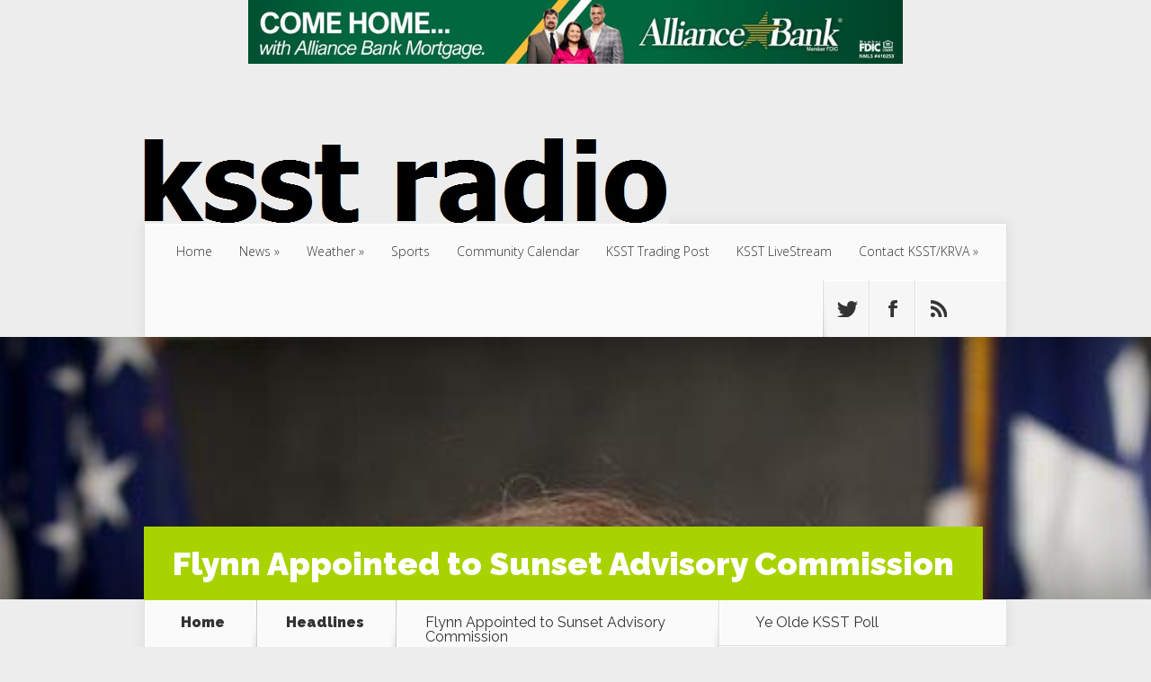

--- FILE ---
content_type: text/html; charset=utf-8
request_url: https://www.google.com/recaptcha/api2/anchor?ar=1&k=6LdajoYUAAAAAAoFKAW_kMovscm3klYrN63k_Nn7&co=aHR0cHM6Ly93d3cua3NzdHJhZGlvLmNvbTo0NDM.&hl=en&v=PoyoqOPhxBO7pBk68S4YbpHZ&size=invisible&anchor-ms=20000&execute-ms=30000&cb=d7nyxzpytnxe
body_size: 48699
content:
<!DOCTYPE HTML><html dir="ltr" lang="en"><head><meta http-equiv="Content-Type" content="text/html; charset=UTF-8">
<meta http-equiv="X-UA-Compatible" content="IE=edge">
<title>reCAPTCHA</title>
<style type="text/css">
/* cyrillic-ext */
@font-face {
  font-family: 'Roboto';
  font-style: normal;
  font-weight: 400;
  font-stretch: 100%;
  src: url(//fonts.gstatic.com/s/roboto/v48/KFO7CnqEu92Fr1ME7kSn66aGLdTylUAMa3GUBHMdazTgWw.woff2) format('woff2');
  unicode-range: U+0460-052F, U+1C80-1C8A, U+20B4, U+2DE0-2DFF, U+A640-A69F, U+FE2E-FE2F;
}
/* cyrillic */
@font-face {
  font-family: 'Roboto';
  font-style: normal;
  font-weight: 400;
  font-stretch: 100%;
  src: url(//fonts.gstatic.com/s/roboto/v48/KFO7CnqEu92Fr1ME7kSn66aGLdTylUAMa3iUBHMdazTgWw.woff2) format('woff2');
  unicode-range: U+0301, U+0400-045F, U+0490-0491, U+04B0-04B1, U+2116;
}
/* greek-ext */
@font-face {
  font-family: 'Roboto';
  font-style: normal;
  font-weight: 400;
  font-stretch: 100%;
  src: url(//fonts.gstatic.com/s/roboto/v48/KFO7CnqEu92Fr1ME7kSn66aGLdTylUAMa3CUBHMdazTgWw.woff2) format('woff2');
  unicode-range: U+1F00-1FFF;
}
/* greek */
@font-face {
  font-family: 'Roboto';
  font-style: normal;
  font-weight: 400;
  font-stretch: 100%;
  src: url(//fonts.gstatic.com/s/roboto/v48/KFO7CnqEu92Fr1ME7kSn66aGLdTylUAMa3-UBHMdazTgWw.woff2) format('woff2');
  unicode-range: U+0370-0377, U+037A-037F, U+0384-038A, U+038C, U+038E-03A1, U+03A3-03FF;
}
/* math */
@font-face {
  font-family: 'Roboto';
  font-style: normal;
  font-weight: 400;
  font-stretch: 100%;
  src: url(//fonts.gstatic.com/s/roboto/v48/KFO7CnqEu92Fr1ME7kSn66aGLdTylUAMawCUBHMdazTgWw.woff2) format('woff2');
  unicode-range: U+0302-0303, U+0305, U+0307-0308, U+0310, U+0312, U+0315, U+031A, U+0326-0327, U+032C, U+032F-0330, U+0332-0333, U+0338, U+033A, U+0346, U+034D, U+0391-03A1, U+03A3-03A9, U+03B1-03C9, U+03D1, U+03D5-03D6, U+03F0-03F1, U+03F4-03F5, U+2016-2017, U+2034-2038, U+203C, U+2040, U+2043, U+2047, U+2050, U+2057, U+205F, U+2070-2071, U+2074-208E, U+2090-209C, U+20D0-20DC, U+20E1, U+20E5-20EF, U+2100-2112, U+2114-2115, U+2117-2121, U+2123-214F, U+2190, U+2192, U+2194-21AE, U+21B0-21E5, U+21F1-21F2, U+21F4-2211, U+2213-2214, U+2216-22FF, U+2308-230B, U+2310, U+2319, U+231C-2321, U+2336-237A, U+237C, U+2395, U+239B-23B7, U+23D0, U+23DC-23E1, U+2474-2475, U+25AF, U+25B3, U+25B7, U+25BD, U+25C1, U+25CA, U+25CC, U+25FB, U+266D-266F, U+27C0-27FF, U+2900-2AFF, U+2B0E-2B11, U+2B30-2B4C, U+2BFE, U+3030, U+FF5B, U+FF5D, U+1D400-1D7FF, U+1EE00-1EEFF;
}
/* symbols */
@font-face {
  font-family: 'Roboto';
  font-style: normal;
  font-weight: 400;
  font-stretch: 100%;
  src: url(//fonts.gstatic.com/s/roboto/v48/KFO7CnqEu92Fr1ME7kSn66aGLdTylUAMaxKUBHMdazTgWw.woff2) format('woff2');
  unicode-range: U+0001-000C, U+000E-001F, U+007F-009F, U+20DD-20E0, U+20E2-20E4, U+2150-218F, U+2190, U+2192, U+2194-2199, U+21AF, U+21E6-21F0, U+21F3, U+2218-2219, U+2299, U+22C4-22C6, U+2300-243F, U+2440-244A, U+2460-24FF, U+25A0-27BF, U+2800-28FF, U+2921-2922, U+2981, U+29BF, U+29EB, U+2B00-2BFF, U+4DC0-4DFF, U+FFF9-FFFB, U+10140-1018E, U+10190-1019C, U+101A0, U+101D0-101FD, U+102E0-102FB, U+10E60-10E7E, U+1D2C0-1D2D3, U+1D2E0-1D37F, U+1F000-1F0FF, U+1F100-1F1AD, U+1F1E6-1F1FF, U+1F30D-1F30F, U+1F315, U+1F31C, U+1F31E, U+1F320-1F32C, U+1F336, U+1F378, U+1F37D, U+1F382, U+1F393-1F39F, U+1F3A7-1F3A8, U+1F3AC-1F3AF, U+1F3C2, U+1F3C4-1F3C6, U+1F3CA-1F3CE, U+1F3D4-1F3E0, U+1F3ED, U+1F3F1-1F3F3, U+1F3F5-1F3F7, U+1F408, U+1F415, U+1F41F, U+1F426, U+1F43F, U+1F441-1F442, U+1F444, U+1F446-1F449, U+1F44C-1F44E, U+1F453, U+1F46A, U+1F47D, U+1F4A3, U+1F4B0, U+1F4B3, U+1F4B9, U+1F4BB, U+1F4BF, U+1F4C8-1F4CB, U+1F4D6, U+1F4DA, U+1F4DF, U+1F4E3-1F4E6, U+1F4EA-1F4ED, U+1F4F7, U+1F4F9-1F4FB, U+1F4FD-1F4FE, U+1F503, U+1F507-1F50B, U+1F50D, U+1F512-1F513, U+1F53E-1F54A, U+1F54F-1F5FA, U+1F610, U+1F650-1F67F, U+1F687, U+1F68D, U+1F691, U+1F694, U+1F698, U+1F6AD, U+1F6B2, U+1F6B9-1F6BA, U+1F6BC, U+1F6C6-1F6CF, U+1F6D3-1F6D7, U+1F6E0-1F6EA, U+1F6F0-1F6F3, U+1F6F7-1F6FC, U+1F700-1F7FF, U+1F800-1F80B, U+1F810-1F847, U+1F850-1F859, U+1F860-1F887, U+1F890-1F8AD, U+1F8B0-1F8BB, U+1F8C0-1F8C1, U+1F900-1F90B, U+1F93B, U+1F946, U+1F984, U+1F996, U+1F9E9, U+1FA00-1FA6F, U+1FA70-1FA7C, U+1FA80-1FA89, U+1FA8F-1FAC6, U+1FACE-1FADC, U+1FADF-1FAE9, U+1FAF0-1FAF8, U+1FB00-1FBFF;
}
/* vietnamese */
@font-face {
  font-family: 'Roboto';
  font-style: normal;
  font-weight: 400;
  font-stretch: 100%;
  src: url(//fonts.gstatic.com/s/roboto/v48/KFO7CnqEu92Fr1ME7kSn66aGLdTylUAMa3OUBHMdazTgWw.woff2) format('woff2');
  unicode-range: U+0102-0103, U+0110-0111, U+0128-0129, U+0168-0169, U+01A0-01A1, U+01AF-01B0, U+0300-0301, U+0303-0304, U+0308-0309, U+0323, U+0329, U+1EA0-1EF9, U+20AB;
}
/* latin-ext */
@font-face {
  font-family: 'Roboto';
  font-style: normal;
  font-weight: 400;
  font-stretch: 100%;
  src: url(//fonts.gstatic.com/s/roboto/v48/KFO7CnqEu92Fr1ME7kSn66aGLdTylUAMa3KUBHMdazTgWw.woff2) format('woff2');
  unicode-range: U+0100-02BA, U+02BD-02C5, U+02C7-02CC, U+02CE-02D7, U+02DD-02FF, U+0304, U+0308, U+0329, U+1D00-1DBF, U+1E00-1E9F, U+1EF2-1EFF, U+2020, U+20A0-20AB, U+20AD-20C0, U+2113, U+2C60-2C7F, U+A720-A7FF;
}
/* latin */
@font-face {
  font-family: 'Roboto';
  font-style: normal;
  font-weight: 400;
  font-stretch: 100%;
  src: url(//fonts.gstatic.com/s/roboto/v48/KFO7CnqEu92Fr1ME7kSn66aGLdTylUAMa3yUBHMdazQ.woff2) format('woff2');
  unicode-range: U+0000-00FF, U+0131, U+0152-0153, U+02BB-02BC, U+02C6, U+02DA, U+02DC, U+0304, U+0308, U+0329, U+2000-206F, U+20AC, U+2122, U+2191, U+2193, U+2212, U+2215, U+FEFF, U+FFFD;
}
/* cyrillic-ext */
@font-face {
  font-family: 'Roboto';
  font-style: normal;
  font-weight: 500;
  font-stretch: 100%;
  src: url(//fonts.gstatic.com/s/roboto/v48/KFO7CnqEu92Fr1ME7kSn66aGLdTylUAMa3GUBHMdazTgWw.woff2) format('woff2');
  unicode-range: U+0460-052F, U+1C80-1C8A, U+20B4, U+2DE0-2DFF, U+A640-A69F, U+FE2E-FE2F;
}
/* cyrillic */
@font-face {
  font-family: 'Roboto';
  font-style: normal;
  font-weight: 500;
  font-stretch: 100%;
  src: url(//fonts.gstatic.com/s/roboto/v48/KFO7CnqEu92Fr1ME7kSn66aGLdTylUAMa3iUBHMdazTgWw.woff2) format('woff2');
  unicode-range: U+0301, U+0400-045F, U+0490-0491, U+04B0-04B1, U+2116;
}
/* greek-ext */
@font-face {
  font-family: 'Roboto';
  font-style: normal;
  font-weight: 500;
  font-stretch: 100%;
  src: url(//fonts.gstatic.com/s/roboto/v48/KFO7CnqEu92Fr1ME7kSn66aGLdTylUAMa3CUBHMdazTgWw.woff2) format('woff2');
  unicode-range: U+1F00-1FFF;
}
/* greek */
@font-face {
  font-family: 'Roboto';
  font-style: normal;
  font-weight: 500;
  font-stretch: 100%;
  src: url(//fonts.gstatic.com/s/roboto/v48/KFO7CnqEu92Fr1ME7kSn66aGLdTylUAMa3-UBHMdazTgWw.woff2) format('woff2');
  unicode-range: U+0370-0377, U+037A-037F, U+0384-038A, U+038C, U+038E-03A1, U+03A3-03FF;
}
/* math */
@font-face {
  font-family: 'Roboto';
  font-style: normal;
  font-weight: 500;
  font-stretch: 100%;
  src: url(//fonts.gstatic.com/s/roboto/v48/KFO7CnqEu92Fr1ME7kSn66aGLdTylUAMawCUBHMdazTgWw.woff2) format('woff2');
  unicode-range: U+0302-0303, U+0305, U+0307-0308, U+0310, U+0312, U+0315, U+031A, U+0326-0327, U+032C, U+032F-0330, U+0332-0333, U+0338, U+033A, U+0346, U+034D, U+0391-03A1, U+03A3-03A9, U+03B1-03C9, U+03D1, U+03D5-03D6, U+03F0-03F1, U+03F4-03F5, U+2016-2017, U+2034-2038, U+203C, U+2040, U+2043, U+2047, U+2050, U+2057, U+205F, U+2070-2071, U+2074-208E, U+2090-209C, U+20D0-20DC, U+20E1, U+20E5-20EF, U+2100-2112, U+2114-2115, U+2117-2121, U+2123-214F, U+2190, U+2192, U+2194-21AE, U+21B0-21E5, U+21F1-21F2, U+21F4-2211, U+2213-2214, U+2216-22FF, U+2308-230B, U+2310, U+2319, U+231C-2321, U+2336-237A, U+237C, U+2395, U+239B-23B7, U+23D0, U+23DC-23E1, U+2474-2475, U+25AF, U+25B3, U+25B7, U+25BD, U+25C1, U+25CA, U+25CC, U+25FB, U+266D-266F, U+27C0-27FF, U+2900-2AFF, U+2B0E-2B11, U+2B30-2B4C, U+2BFE, U+3030, U+FF5B, U+FF5D, U+1D400-1D7FF, U+1EE00-1EEFF;
}
/* symbols */
@font-face {
  font-family: 'Roboto';
  font-style: normal;
  font-weight: 500;
  font-stretch: 100%;
  src: url(//fonts.gstatic.com/s/roboto/v48/KFO7CnqEu92Fr1ME7kSn66aGLdTylUAMaxKUBHMdazTgWw.woff2) format('woff2');
  unicode-range: U+0001-000C, U+000E-001F, U+007F-009F, U+20DD-20E0, U+20E2-20E4, U+2150-218F, U+2190, U+2192, U+2194-2199, U+21AF, U+21E6-21F0, U+21F3, U+2218-2219, U+2299, U+22C4-22C6, U+2300-243F, U+2440-244A, U+2460-24FF, U+25A0-27BF, U+2800-28FF, U+2921-2922, U+2981, U+29BF, U+29EB, U+2B00-2BFF, U+4DC0-4DFF, U+FFF9-FFFB, U+10140-1018E, U+10190-1019C, U+101A0, U+101D0-101FD, U+102E0-102FB, U+10E60-10E7E, U+1D2C0-1D2D3, U+1D2E0-1D37F, U+1F000-1F0FF, U+1F100-1F1AD, U+1F1E6-1F1FF, U+1F30D-1F30F, U+1F315, U+1F31C, U+1F31E, U+1F320-1F32C, U+1F336, U+1F378, U+1F37D, U+1F382, U+1F393-1F39F, U+1F3A7-1F3A8, U+1F3AC-1F3AF, U+1F3C2, U+1F3C4-1F3C6, U+1F3CA-1F3CE, U+1F3D4-1F3E0, U+1F3ED, U+1F3F1-1F3F3, U+1F3F5-1F3F7, U+1F408, U+1F415, U+1F41F, U+1F426, U+1F43F, U+1F441-1F442, U+1F444, U+1F446-1F449, U+1F44C-1F44E, U+1F453, U+1F46A, U+1F47D, U+1F4A3, U+1F4B0, U+1F4B3, U+1F4B9, U+1F4BB, U+1F4BF, U+1F4C8-1F4CB, U+1F4D6, U+1F4DA, U+1F4DF, U+1F4E3-1F4E6, U+1F4EA-1F4ED, U+1F4F7, U+1F4F9-1F4FB, U+1F4FD-1F4FE, U+1F503, U+1F507-1F50B, U+1F50D, U+1F512-1F513, U+1F53E-1F54A, U+1F54F-1F5FA, U+1F610, U+1F650-1F67F, U+1F687, U+1F68D, U+1F691, U+1F694, U+1F698, U+1F6AD, U+1F6B2, U+1F6B9-1F6BA, U+1F6BC, U+1F6C6-1F6CF, U+1F6D3-1F6D7, U+1F6E0-1F6EA, U+1F6F0-1F6F3, U+1F6F7-1F6FC, U+1F700-1F7FF, U+1F800-1F80B, U+1F810-1F847, U+1F850-1F859, U+1F860-1F887, U+1F890-1F8AD, U+1F8B0-1F8BB, U+1F8C0-1F8C1, U+1F900-1F90B, U+1F93B, U+1F946, U+1F984, U+1F996, U+1F9E9, U+1FA00-1FA6F, U+1FA70-1FA7C, U+1FA80-1FA89, U+1FA8F-1FAC6, U+1FACE-1FADC, U+1FADF-1FAE9, U+1FAF0-1FAF8, U+1FB00-1FBFF;
}
/* vietnamese */
@font-face {
  font-family: 'Roboto';
  font-style: normal;
  font-weight: 500;
  font-stretch: 100%;
  src: url(//fonts.gstatic.com/s/roboto/v48/KFO7CnqEu92Fr1ME7kSn66aGLdTylUAMa3OUBHMdazTgWw.woff2) format('woff2');
  unicode-range: U+0102-0103, U+0110-0111, U+0128-0129, U+0168-0169, U+01A0-01A1, U+01AF-01B0, U+0300-0301, U+0303-0304, U+0308-0309, U+0323, U+0329, U+1EA0-1EF9, U+20AB;
}
/* latin-ext */
@font-face {
  font-family: 'Roboto';
  font-style: normal;
  font-weight: 500;
  font-stretch: 100%;
  src: url(//fonts.gstatic.com/s/roboto/v48/KFO7CnqEu92Fr1ME7kSn66aGLdTylUAMa3KUBHMdazTgWw.woff2) format('woff2');
  unicode-range: U+0100-02BA, U+02BD-02C5, U+02C7-02CC, U+02CE-02D7, U+02DD-02FF, U+0304, U+0308, U+0329, U+1D00-1DBF, U+1E00-1E9F, U+1EF2-1EFF, U+2020, U+20A0-20AB, U+20AD-20C0, U+2113, U+2C60-2C7F, U+A720-A7FF;
}
/* latin */
@font-face {
  font-family: 'Roboto';
  font-style: normal;
  font-weight: 500;
  font-stretch: 100%;
  src: url(//fonts.gstatic.com/s/roboto/v48/KFO7CnqEu92Fr1ME7kSn66aGLdTylUAMa3yUBHMdazQ.woff2) format('woff2');
  unicode-range: U+0000-00FF, U+0131, U+0152-0153, U+02BB-02BC, U+02C6, U+02DA, U+02DC, U+0304, U+0308, U+0329, U+2000-206F, U+20AC, U+2122, U+2191, U+2193, U+2212, U+2215, U+FEFF, U+FFFD;
}
/* cyrillic-ext */
@font-face {
  font-family: 'Roboto';
  font-style: normal;
  font-weight: 900;
  font-stretch: 100%;
  src: url(//fonts.gstatic.com/s/roboto/v48/KFO7CnqEu92Fr1ME7kSn66aGLdTylUAMa3GUBHMdazTgWw.woff2) format('woff2');
  unicode-range: U+0460-052F, U+1C80-1C8A, U+20B4, U+2DE0-2DFF, U+A640-A69F, U+FE2E-FE2F;
}
/* cyrillic */
@font-face {
  font-family: 'Roboto';
  font-style: normal;
  font-weight: 900;
  font-stretch: 100%;
  src: url(//fonts.gstatic.com/s/roboto/v48/KFO7CnqEu92Fr1ME7kSn66aGLdTylUAMa3iUBHMdazTgWw.woff2) format('woff2');
  unicode-range: U+0301, U+0400-045F, U+0490-0491, U+04B0-04B1, U+2116;
}
/* greek-ext */
@font-face {
  font-family: 'Roboto';
  font-style: normal;
  font-weight: 900;
  font-stretch: 100%;
  src: url(//fonts.gstatic.com/s/roboto/v48/KFO7CnqEu92Fr1ME7kSn66aGLdTylUAMa3CUBHMdazTgWw.woff2) format('woff2');
  unicode-range: U+1F00-1FFF;
}
/* greek */
@font-face {
  font-family: 'Roboto';
  font-style: normal;
  font-weight: 900;
  font-stretch: 100%;
  src: url(//fonts.gstatic.com/s/roboto/v48/KFO7CnqEu92Fr1ME7kSn66aGLdTylUAMa3-UBHMdazTgWw.woff2) format('woff2');
  unicode-range: U+0370-0377, U+037A-037F, U+0384-038A, U+038C, U+038E-03A1, U+03A3-03FF;
}
/* math */
@font-face {
  font-family: 'Roboto';
  font-style: normal;
  font-weight: 900;
  font-stretch: 100%;
  src: url(//fonts.gstatic.com/s/roboto/v48/KFO7CnqEu92Fr1ME7kSn66aGLdTylUAMawCUBHMdazTgWw.woff2) format('woff2');
  unicode-range: U+0302-0303, U+0305, U+0307-0308, U+0310, U+0312, U+0315, U+031A, U+0326-0327, U+032C, U+032F-0330, U+0332-0333, U+0338, U+033A, U+0346, U+034D, U+0391-03A1, U+03A3-03A9, U+03B1-03C9, U+03D1, U+03D5-03D6, U+03F0-03F1, U+03F4-03F5, U+2016-2017, U+2034-2038, U+203C, U+2040, U+2043, U+2047, U+2050, U+2057, U+205F, U+2070-2071, U+2074-208E, U+2090-209C, U+20D0-20DC, U+20E1, U+20E5-20EF, U+2100-2112, U+2114-2115, U+2117-2121, U+2123-214F, U+2190, U+2192, U+2194-21AE, U+21B0-21E5, U+21F1-21F2, U+21F4-2211, U+2213-2214, U+2216-22FF, U+2308-230B, U+2310, U+2319, U+231C-2321, U+2336-237A, U+237C, U+2395, U+239B-23B7, U+23D0, U+23DC-23E1, U+2474-2475, U+25AF, U+25B3, U+25B7, U+25BD, U+25C1, U+25CA, U+25CC, U+25FB, U+266D-266F, U+27C0-27FF, U+2900-2AFF, U+2B0E-2B11, U+2B30-2B4C, U+2BFE, U+3030, U+FF5B, U+FF5D, U+1D400-1D7FF, U+1EE00-1EEFF;
}
/* symbols */
@font-face {
  font-family: 'Roboto';
  font-style: normal;
  font-weight: 900;
  font-stretch: 100%;
  src: url(//fonts.gstatic.com/s/roboto/v48/KFO7CnqEu92Fr1ME7kSn66aGLdTylUAMaxKUBHMdazTgWw.woff2) format('woff2');
  unicode-range: U+0001-000C, U+000E-001F, U+007F-009F, U+20DD-20E0, U+20E2-20E4, U+2150-218F, U+2190, U+2192, U+2194-2199, U+21AF, U+21E6-21F0, U+21F3, U+2218-2219, U+2299, U+22C4-22C6, U+2300-243F, U+2440-244A, U+2460-24FF, U+25A0-27BF, U+2800-28FF, U+2921-2922, U+2981, U+29BF, U+29EB, U+2B00-2BFF, U+4DC0-4DFF, U+FFF9-FFFB, U+10140-1018E, U+10190-1019C, U+101A0, U+101D0-101FD, U+102E0-102FB, U+10E60-10E7E, U+1D2C0-1D2D3, U+1D2E0-1D37F, U+1F000-1F0FF, U+1F100-1F1AD, U+1F1E6-1F1FF, U+1F30D-1F30F, U+1F315, U+1F31C, U+1F31E, U+1F320-1F32C, U+1F336, U+1F378, U+1F37D, U+1F382, U+1F393-1F39F, U+1F3A7-1F3A8, U+1F3AC-1F3AF, U+1F3C2, U+1F3C4-1F3C6, U+1F3CA-1F3CE, U+1F3D4-1F3E0, U+1F3ED, U+1F3F1-1F3F3, U+1F3F5-1F3F7, U+1F408, U+1F415, U+1F41F, U+1F426, U+1F43F, U+1F441-1F442, U+1F444, U+1F446-1F449, U+1F44C-1F44E, U+1F453, U+1F46A, U+1F47D, U+1F4A3, U+1F4B0, U+1F4B3, U+1F4B9, U+1F4BB, U+1F4BF, U+1F4C8-1F4CB, U+1F4D6, U+1F4DA, U+1F4DF, U+1F4E3-1F4E6, U+1F4EA-1F4ED, U+1F4F7, U+1F4F9-1F4FB, U+1F4FD-1F4FE, U+1F503, U+1F507-1F50B, U+1F50D, U+1F512-1F513, U+1F53E-1F54A, U+1F54F-1F5FA, U+1F610, U+1F650-1F67F, U+1F687, U+1F68D, U+1F691, U+1F694, U+1F698, U+1F6AD, U+1F6B2, U+1F6B9-1F6BA, U+1F6BC, U+1F6C6-1F6CF, U+1F6D3-1F6D7, U+1F6E0-1F6EA, U+1F6F0-1F6F3, U+1F6F7-1F6FC, U+1F700-1F7FF, U+1F800-1F80B, U+1F810-1F847, U+1F850-1F859, U+1F860-1F887, U+1F890-1F8AD, U+1F8B0-1F8BB, U+1F8C0-1F8C1, U+1F900-1F90B, U+1F93B, U+1F946, U+1F984, U+1F996, U+1F9E9, U+1FA00-1FA6F, U+1FA70-1FA7C, U+1FA80-1FA89, U+1FA8F-1FAC6, U+1FACE-1FADC, U+1FADF-1FAE9, U+1FAF0-1FAF8, U+1FB00-1FBFF;
}
/* vietnamese */
@font-face {
  font-family: 'Roboto';
  font-style: normal;
  font-weight: 900;
  font-stretch: 100%;
  src: url(//fonts.gstatic.com/s/roboto/v48/KFO7CnqEu92Fr1ME7kSn66aGLdTylUAMa3OUBHMdazTgWw.woff2) format('woff2');
  unicode-range: U+0102-0103, U+0110-0111, U+0128-0129, U+0168-0169, U+01A0-01A1, U+01AF-01B0, U+0300-0301, U+0303-0304, U+0308-0309, U+0323, U+0329, U+1EA0-1EF9, U+20AB;
}
/* latin-ext */
@font-face {
  font-family: 'Roboto';
  font-style: normal;
  font-weight: 900;
  font-stretch: 100%;
  src: url(//fonts.gstatic.com/s/roboto/v48/KFO7CnqEu92Fr1ME7kSn66aGLdTylUAMa3KUBHMdazTgWw.woff2) format('woff2');
  unicode-range: U+0100-02BA, U+02BD-02C5, U+02C7-02CC, U+02CE-02D7, U+02DD-02FF, U+0304, U+0308, U+0329, U+1D00-1DBF, U+1E00-1E9F, U+1EF2-1EFF, U+2020, U+20A0-20AB, U+20AD-20C0, U+2113, U+2C60-2C7F, U+A720-A7FF;
}
/* latin */
@font-face {
  font-family: 'Roboto';
  font-style: normal;
  font-weight: 900;
  font-stretch: 100%;
  src: url(//fonts.gstatic.com/s/roboto/v48/KFO7CnqEu92Fr1ME7kSn66aGLdTylUAMa3yUBHMdazQ.woff2) format('woff2');
  unicode-range: U+0000-00FF, U+0131, U+0152-0153, U+02BB-02BC, U+02C6, U+02DA, U+02DC, U+0304, U+0308, U+0329, U+2000-206F, U+20AC, U+2122, U+2191, U+2193, U+2212, U+2215, U+FEFF, U+FFFD;
}

</style>
<link rel="stylesheet" type="text/css" href="https://www.gstatic.com/recaptcha/releases/PoyoqOPhxBO7pBk68S4YbpHZ/styles__ltr.css">
<script nonce="UtJrdEAG9rQXnNQWKA6JZA" type="text/javascript">window['__recaptcha_api'] = 'https://www.google.com/recaptcha/api2/';</script>
<script type="text/javascript" src="https://www.gstatic.com/recaptcha/releases/PoyoqOPhxBO7pBk68S4YbpHZ/recaptcha__en.js" nonce="UtJrdEAG9rQXnNQWKA6JZA">
      
    </script></head>
<body><div id="rc-anchor-alert" class="rc-anchor-alert"></div>
<input type="hidden" id="recaptcha-token" value="[base64]">
<script type="text/javascript" nonce="UtJrdEAG9rQXnNQWKA6JZA">
      recaptcha.anchor.Main.init("[\x22ainput\x22,[\x22bgdata\x22,\x22\x22,\[base64]/[base64]/MjU1Ong/[base64]/[base64]/[base64]/[base64]/[base64]/[base64]/[base64]/[base64]/[base64]/[base64]/[base64]/[base64]/[base64]/[base64]/[base64]\\u003d\x22,\[base64]\\u003d\\u003d\x22,\x22w6Ziw44Cw6rDsTbCiDcNwokpajDDrcK+MA7DoMKlDQ3Cr8OEdcKOSRzDicKEw6HCjWkTM8O0w7vCsR85w5JLwrjDgD8rw5o8cxlofcOXwqlDw5AHw6crA1Vrw78+wqpCVGgPF8O0w6TDlWBew4lnbQgcZ0/DvMKjw55+e8OTJcO1McORLcK8wrHChw0Hw4nCkcKsJMKDw6F+IMOjXzlCEEN4wp50wrJSKsO7J37DnxwFD8Olwq/DmcKrw6I/[base64]/ChXNHcGNHQMOeB3N6VGrDiX7Cv8OJwpTClcOWOl/Ci0HCtTkiXxvCjMOMw7ljw5FBwr5Mwr5qYDzCimbDnsOTc8ONKcKAUSApwr/CsGkHw47CkGrCrsOJT8O4bQvCpMOBwr7DmMK2w4oBw6rCjMOSwrHCh2J/wrh8J2rDg8Kaw6DCr8KQfgkYNwMcwqkpXsK3wpNMB8ODwqrDocOEwobDmMKjw5Njw67DtsObw7Rxwrtmwo7CkwA2R8K/bXJqwrjDrsOuwqBHw4pjw6rDvTAyQ8K9GMOlM1wuLUtqKkIVQwXCjSPDowTCq8Kgwqchwr3DhsOhUGcNbSt6wpdtLMOfwq3DtMO0woRdY8KEw5MEZsOEwokqasOzAkDCmsKlfxTCqsO7P1E6GcO9w7p0ejhTMXLCtcOQXkABLCLCkXAcw4PCpTpVwrPCiz/DqzhQw6HCtsOldhfCicO0ZsK3w65sacOYwpNmw4ZJwo3CmMOXwoICeATDocOqFHshwrPCrgdWK8OTHiXDkVEzRUzDpMKNTHDCt8OPw49RwrHCrsKOEMO9dgDDpMOQLFJZJlMhdcOUMnEJw4xwCMOWw6DCh15IMWLCjwfCvho4b8K0wqlqUVQZUB/[base64]/DkMKewqDDtXY+AcOqwrbDoMOzw4UqOSsEc8Oiw7vDuDFdw4lHw5nDmEVJwpPCgW/CpsO8w6PDj8OlwrfCv8K4V8OTCMK4WMOnw5ZxwrJiw7V4wqnDiMOrw78YTcKeXUXClgzCqTbDt8KwwrLCoVLCkMKLQyVhcRHDowfDusOEM8KOX1HCkMKWPl84d8OBc3bChMKXFcOzw7Nhf0g1w4PDg8KXwqHDslg4wq/DqcKWMcOmLsO3ZhLDtkFCcArCmWPChBTDmi4Swql7YMKJw5BsOcO4W8OnL8OWwoJmHi3Dp8KYw4Z8K8OcwqgcwpjCgSVFw6DDlQFwSSxyJzrCo8KBw7NzwovDoMO5w61/w4XDt1Ytw55KU8KVV8OGXcOTwrvCusK+JiLDkH8ZwpQawqUWwoZEw4taH8Oqw4nCpBEAKcOFKUzDqMKMAV3DrHVNJFXDjjTChl7DrMOOwpI/[base64]/Dh8KEIkPDo0DDqHbDhngtUMOzH8KcSMO5w4V5w7s/wpbDncORwoHCtDLDjcOBwrwIw5vDpE7DmEhHMwUHCRnCmsKlwqw8AsK7wqhrwqovwqA0dcK1w4HDh8OwchxmOMOowr4Gw4vCsAtBM8OjdWHChMKlPcKsYMKGw59Pw5JHZcObJcKKIsOLw4HDgMOxw4fCnMOseTnClcO2wrYgw4fDv0RdwqEtw6/[base64]/[base64]/[base64]/[base64]/w5nCscO/[base64]/NsOXw7nDlTxtw5LCq8OlY1YXw6/CksO3FlXCmCgYwp5/VcKXbsKzwpfDhxnDm8K8wqPCucKdwp1vNMOgwqbCqzEYw43DiMKdXifCgTAbLzrCtU7DkMOqw41GFz/DhmDDvsO5wrA4wq7Cj1nDryxewp7CtCXDhsOVF2Z7KDTDg2TChMO0wp/DsMKRZXrDtkTDjMOGFsOTwpjCtENuwpQvZcKDKywvasOKw719wqnDsV8BbsOQIklOw43DtcO/wp3DscKVw4TCu8Oqw411CsOjw50uwqfDt8KhRRwhw4TCmcKGwrnDvMOhTcKBw7VPdRRdwpsmwrxgAFRSw4kIIsOcwokiCUzDpThwZSPCgsKbw6bDjMOiw6RjCUPCsCnClSfCnsO/DDLCgiLDpcK4w5luwrXDksOOdsK8wrd7MydlwpXDs8KkZgRFesODO8OdFEnCscOww45iDsOeATQQw5rCpMOtQ8Ozw5zChE/[base64]/DtsKJw6dFwrbDlMOWwogTw5xIwrbDuAnCmsOLHVcTWMKkHgM9MMOOwp7CusO2w7jCqsK8w4XCoMKPUEjDucOowpXDmcOrPlEPwoRicipRPMOcIsO+GsK0wqtWw5NdNygWw5/Dv1lfwrYOw6zCrkwmwpTCn8Ojw73CqD8YVSJkLjPClcOOUAcdwp9lVMOHw55PCMOkLsKGw4jDkC/DpcOtw4bCqEZZwqPDv0PCusKmYcKOw7HCkxNBw69mBsOaw6l6HlfCiX1YKcOqwpvDqsO0w7zCgh4wwogDJQ3DjUvCqHbDusKQZCMRw77DjcO2w4PDiMKYw5HCpcK0HDTCjMKyw4bDuFpXwr3CrVXCj8Ord8K3wqTCj8KmXxHDtl/CjcK+D8K6woDComU8w57Cp8O5wrJTL8OUB0XCkcKkM3xGw5zCvDRta8Oow4Z0TsK6wqVWwroxw6ZEwrQBWsKPw7zCnsKzwp/[base64]/[base64]/[base64]/Dg8OpUhbDqREoVcKOw4HCt1PDsHLCqTfCjsKwN8Osw7dZPsO5ZjNHK8OBw67CrsK1w4FDfUTDt8OKw5jClnvDljXDtHw+EcOyacOAwpfDvMOmwrLDqiDDrsOBGMKsSmfCpsKRw5BwSX7DvDbDq8OXQlV0woR5wrxIw5Fkw7LCpsOSUMOSw67CrcOVVU8Sw74/[base64]/[base64]/[base64]/wpvDpQo6XVZ1M8O/w6oHQgLCnMKSdMKEBsKdw75Fw7LDvgfDn0LCrQfDmsKWBcKoPHR5OhpYd8K1DsO8EsObDzc6w5fCsizDl8KNR8KVw4rCoMOtwrRAUcKjwofDoh/Cp8KSwr/Cn1Z2wrN0w67CosKzw57CqW3DmDU8w6jCusKcwoBfwpDDmwVNwrbDkU4aIMKrOsK0wpRMw4Y1wo3ClMOvQyJ+w5gMw5HDvGrCg17DgXLCgEc2w7EhdcOYcjzDoAobJkwKasOXwoTCsk02w6TDqMOZwo/Dk2VFZmgaw4DCsXXDk2t8D19wHcKqwoJBKcOIw7TCi1gOCMO9w6/CpcO4Y8OKIsO4wohfS8OjDQsWQ8Oiw6bDmcKqwqF6w50wQW/DphDDkMKNwqzDg8ORNwNVfWMnNWTDgA3ComvDjSx4wqDCjH3CqHLDg8OFw5FBw4UGLXAeJsOIw7/ClDAswqfDvygEwp/DoBAlw5ZSw4ZHw7kbwpnClcOBPMO8wq5aeC1Xw47Dg3fCssK/UXJgworCvQ8YJsKeAgUFG1BtMcOOwprDjMKQfsKKwrXDshvDoyzDsC19w6vCgH/DoQXCusKNTgMrw7bDrhrDs3/Ck8K0eRoPVMKNwqlZMx3DvcKEw7bCv8OJVMO7wqVpaD0yECfCjAXDgcOXCcKRLHvCjHcKV8KpwrRBw5BRwpzCj8OSwpHCvsK8AsOnYBXDmcOfwqTCoUVJwrk2DMKHw5dRUsOZAVPCsH7DpCYLK8KRd1TDiMKbwpjCjxXDtwPCj8KPVTIawpjDg3/Cg17ClGNwaMKEG8ORN0DCpMK1w7PDtcO8ICHCn2gEDsOIFcKUwoV9w7LClcOXMsKiw4/ClC3Cvl7CtW4KDsO5eHAgw53CmV97R8OJw6XCjSfDszJMwpR1wqA2C2TCgHXDik3DiiLDk1DDrz7CucOzwo8Iw6Nfw4XCqVppwqd/wpnCkmbCqcKzw4zDg8OzTsOWwqInJhN1wqjCv8Opw5wQw7zDrcOMBy7DhibDlWTCvsKnQcOdw4BFw7Z6wo4uw6Zew4FIw53Dg8K0LsOKwq3DnMKRVcKaEsKhPcKyC8Ohw5TDkk9Jw7hrwrZ9wprDqnHDiXvCtzLCmlHDoAjCqA4mRB8tworDv0zDu8KlEW0HKl/CssKDSiHCtjDCgTzCk8Ktw6bDjMKiP2PDpTEqwpQyw6RXwq5LwopybsKIIWxwO3LCqsKSw6hgw4AJCcONwogdw7vDrSnCqMKtbcKxw7TCnMK0CMKEwr/[base64]/Cp8OCDCjCuh0GSS7CisOWMcK/w4bDtx/Cjn8LWMKMw7R8w5B5Nykyw4nDhcKeacONUcKww59owrfDpWfDj8KPOyrDmz/CrMOyw5lVOH7Dv3Vfw6Atw5M3OGTDjsOsw75LP3bChMKHYHXDmh0Tw6PDnTDDsBPDhjclw73DnC/DoQgjAWdxwoHCtgrCsMKoXFFGa8OzA3zCu8OLwrPDqRLCucKsTTRww4xUwoV7fC/DoAHDiMOXw6IHw5vCkDfDsAh/wrHDvzRZM0QQw5kfwpTDrsK2w7IOw7kfZ8KNbiIBLzYDc3PDrcOyw4krwo1mw7LCh8Owa8KGT8KVKF3CiVfCrMOdWQsZOUILwqdkOTDCicKEAsKtw7DDlw/Dj8OYw4TDocKHw4/Drh7Cl8O3SErDm8Oew7nCscKSwqnDgsKuGVTCsGjDkcKXwpbCmcO4HMKKw5rDihkcZiYGBcOzcUMgDMOQAcKzJB10woDCh8KjasOfeXJjwrnChRQmwrswPMK+woXCo3kPw6I/DsK1wqfCuMODw4jClcKsDMKdWANKFSLDt8O1w6ckwppsUVYUw6XDr3bDh8Kww5TCpcO5wovCg8OgwrsldcK4CS3CmU/DmMOZwrkkPcKNIEDChAjDncKVw6zDlsKDQR/CsMKNCD/Cvy0PXsO3wr7DgMKyw5UXP3BUdRLCr8KCw74jZcOZFxfDisKTaU7ChcOpw6MiasK3G8KIW8KwfcKXwpR/w5PCsUQNw79Kw77DnhQawpvClWoBworDsGJMJsOawqpcw5XCi1bCkG8WwqDClcOPwqHCgMKkw5h3AH9aAUfCsDxMTcK3STjDncKRQyRuecOnwqAYNwsVW8OSw6zDmjbDssKySMO3J8OHZsOhw6xORHoscwJoRwhQwo/DlWkVAi1+w6pNw4Y7w4XCiDsCF2dXA1/[base64]/CocO9w7bCk15Kw45/wo7CgVsDNit4w4jCnirDrlEVT2svHCxXw4TDuCN7MyxVU8Knw6Ipw7HCi8OISMOnwr5EZMKoHsKSaW9+w7LDgzTDtcK+w4bDk1zDiGrDgA89XSZ9RQktVsKvw6dvwpFeKz8Pw6DCqCBBw7DCt3lpwooieEfCl24hwp/CiMKCw58TCl/CtkXDqMKPO8KBwrXDpEpkO8Kewp/DmsKoaUg4wojCssO+ScOUwozDsQbDil8YRsKmw7/DsMOIYcKUwrFmw4JWK2XCqMOuHRh/[base64]/Dl8ODNGYwZcO8wqTDhsOOw5kTNBkqwqVmbmjCkw3DvsO9w7jCrMKrVcKLaiPCgHFpwrobw6kawqvCqibDpMOdeDTDu2zDqsK7w7XDjgfDk2PChsOAwrlIECzCsFUewp1ow5Ijw7BsJMOdDyhIw5HCgsKVw6/CnRvClgjCkkzCp0LClzFRWMOCA3ZABcKOwrzDgwMUw63CrgzDrcOUIMO/IAbDpMKQw4nDpBXDtzt9w4rChSswQ2Vmwo10LsOUNsK4w5jCnE/CpUTCqMKJWsKeEQUUbBIOwqXDjcKXw6LCh19qGALDlUN7LsOpUDdNUyHDkWrCkChVwpAewoo8aMKWwrh3w40nwrNmU8OxU2kWGw/[base64]/[base64]/SsKaPcO8wqZ3w7HCjsKNYcKucsOwTMKga08qwoPDvcKjKx/Cj1LDo8KaewACbRQdAhzDnsOiOcOAw4AKE8K3w4sYOn7CoA3Cr3XCjVTDqsO1TzHDisKZOsK7w495TsOqFk7Cr8KKD3wbeMK4Zgs1w4A1a8KWX3bDscOwwoHDhQRBd8OMVRFjw70mw7nDksKFEcKuWcKIw61WwpnDpsKjw4nDg2QVPcO+wod+wp/DqQIhw5PCiGHCssKJwoFnwpnChBTCrD19w6spfcKxwq3Dkn3CicK5w6nDscO7w6VOE8KEwrZiHsK3W8O0eMORw7/Dq3BFw6FPRl8AIV0TXhvDpsK5EibDrcOVZMOwwqLCki/DkMKpXg4lC8OEYiYKRcOfbz3DkB4pG8KXw7jCmcKQHnnDhGXDnsOZwqDCpcKLdMKxw4TCjlHCvcOhw4F3woJuPQXDnBc5wqZ7wplqPEAgwrrCtcO2HMKfRwnDuF8Bw5jDncKaw4fCv0t8w47Dv8K7cMKoaBphYjXDm1k1PsKLwqfDvRM0OhwjayHDkRfDkxY/w7c5anrClADDiVRGAsOOw7fCslXDusOlHGxIwrw6TiUYwrvDpsOww4szwr8vw5ZpwpvDmU8+TVbCvWsgXsKSHMKewoLDoCXCri/Cqz8DDsKrwqBsAzPCi8O4wrnChy/Cj8Ofw4nDlExbKw7DozbCgcKCwoZyw4zCj3FOwpLDu2w7woLCmEJvL8OHdcKDecOFwqJrw6nCo8OzGEHCkzTDlDHCjnHDrEPDhTjChgfCr8KwM8KCI8K/[base64]/DhcOBQ8KdwqbDoMKBw60kIsKrBMK8w7Ywwqcsw78HwrkjwovDksOKwoLDoE1Nb8KJCcKZw5N0wqDCrsKTw5I7fn5UwqbDvxtDAyfDn34AA8Obw74nwqrCryxZwpnDsjXDu8Oawq/DocOqw7/DpsKswplEWsKABCLCpsOECMK5YsKiwo0Jw5LDmC4hwrDDrWpww4PDkUpzYUrDvEfCqsKDwozDjcOywp9qSCkBw7PCiMOgV8Kdw6EZwqHCmsO0wqTDgMK9LcKlw5DDkFY9wos7Xgkfw4EsQ8OnbjhPw7Yuwq3CrDkgw7vCmMOVAiE6QF/Dly7CjsOZw7zCucKWwpVtK3NKwr/DniTCsMKIWlVvwoLCh8KVw74eNlxIw6zDn3jDncKQwokkX8K0X8OdwpvDoW7DksO9wqx2wqwSOMOaw70US8K3w5vCusK1wpHCshrDvsKewqJkwopWwp1NIcObwpRew6rCjABaJ0fDmMO8w7MibxEdw5/[base64]/DvcOFw5TCqnDDncOHNG7Cr8KUKcKsIsOZw5rCnwRpGsKWwpvDhMOfKMOtwq8Tw57CmQkCw78nd8KEwqbCucOeZMO9a0rCnmsSWDBOdiLCozjCqMKrRXI3wrzCkFRbwqPDs8Kqw6nCu8O/LEjCpgzDgwXDtkRmEcO1DSgKwoLCkcO+DcO/Bm8iEsO8w7o5w4XDo8Opd8KqUW7DghHCrcK+Z8O3R8Kzw7QKwrrCshQ9YsKxw7UXw4NKwqZZw5B8w40Tw7nDicOyQWrDowplVwfCs1XCuj4VQgIuwo8tw7TDvMORwqghD8KvHnFSBsKWCMKcXMKMwr5Cwq4KX8KZPx5nwrXCscKawrrCpwsJa3/[base64]/[base64]/DlTxZw4BxJlQ4wpVfVMKgOjHCjGZlwpgzTMKfKsOywrsYw6rDrsO3ecOEKMOeAVw7w7DDisKgWFhGW8KRwqIyw6HDjzXDt2PDkcK+wpZUUEkMI1IdwoZUw74/w61Fw550MSUuInHCiys5woJpwpVGwqfDi8Ovw6rDvwrCqsKEFyDDqADDgsKfwqJLwogeY2TChsO/MABkd25LIB7DvWJEw6fCksOZFMO8fcK+QQABwp8lwqnDicO6wrREMsO2wpJ0V8Oow706w7kgDjAJw5DCocOKwpnCu8K9OsOTw6oQwq/[base64]/DisOwAsObfzHDq1LCgG5lwr7Cj8KZwqUWLUEoFMO7GmrCt8OEwpbDsFppWcOGFynDj3JAw7jClcKaaEPDrnBHw4TCuijDhzFTMF/Cqk0jAiQGPcKSw63DrzfDiMKId2Udw7hGwprCoE0aNcKrAyjDngMaw6/CvHcbUsOIw4PDgn5DaxfCusKdVz8/[base64]/CtsOlDzlKZsOdw5jCjmPCimXClE/DrMKGBSsdKn0jH1VMwqVSw55ZwqrDmMKpwqNwwoHDpR3CqiTDkRRrWMKtLBkMWMKWM8OuwpXDuMKeLnkYw4TCusKww5ZowrTCtsKGQjvDtcKnXlrDoGtlw7oAAMK8axZ7w7Y9wo85wrHDt23Cli5ww4TDg8K8w48MdsKXwpLCnMK2wrLDu3/CjztITzvCgsO6aiU6wqIfwr9Bw7DDqyMCO8KKEyZCf1XDu8OWwqjCtm4TwokOFhsHBAY8w7loJ28gw4htwqsSWwxRw6vDh8Ksw6nCtcKGwotoSsODwqXCh8KBHRzDrwXCp8O5B8OtYsOywrXDu8K+clgCf1HCjXE/EcOgf8KqaHs/DFgIwrhcwqbClMKgTTQyHcK1wpTDh8OiAsOMwpvDjsKvNlvDhGVCw4wuJ2wxw514w5bCvMKQH8KTDy85RcOEwrUgYQRPH0XCksOdw48uwpPDvRbDuVYQY1cjwp5Kw7/CscO2wosbw5bCqQTCj8KkM8OpwrDCi8OXYD7CoEXDlMOqwrV3WjYcwpIGwqUsw4fClV7CrDcxDcKDfAZTw7bChzHCoMK0MsK7UMKqAcKsw4jDksOPw71nCmp+w4zDtsOow6bDosK9w7cIcsONTsO1w54lwpjDsVvDosK4w7vCgwPDjHFYbgLDlcK/wo09w6rDuhvCl8OTd8OUMMK8w5rCtcOQw4F7wobCjCfCtsKtw5zCjW/Cn8O9GcORDsOgTk3CssOEQMOiOih0woJEw7fDvFTDk8O+w4xCwrwufWl2wqXDhsOWw6XDnMOZwrnDkMKJw4IUwoEPGcKiVsOXw5XCn8K/[base64]/Cp2LDncKoEERNw6LDk3t0wrQ8OCnDmDFqwpLCvwvCsFM4WUFCw6rCuk9hH8OZwrwWwp/Dgwgtw5jCrwNYa8OUfcKxG8O7BMObWXHDrS8dw7bCmTzDiRpqQMKZw4YJwojDhsOKWcOKICHDsMK3dsO6b8O5w6LCt8KkaRtxWMOnw6jCtn7Cj14TwqEoVsKWwpnCt8OyOy4fM8O1w7zDr288e8Kzw7jCjQTDrsO4w75Bfz9nwqTDlFfCnMOSw7srwprDiMOhwp/[base64]/w6oVwr0nbsKLJ8OASsKVwpteJMKbOWXCmkjDtsKkwrkqQ37CpWfDicKhYcOHXsOhEcO7wrtOAMKoTTc6QwzDnFjDnsKkw496TXrDuho0XjRHDjREM8K9wqLCscO/DcOLcWUbKWvCk8O3Q8O3CsKvwqknfsKvwrBdR8O9wpEUA1gWNidfR3k2ScOHH3zCnWTCjyE+w6wGwp/CoMKhFnBuw4NuVcOswqzCgcKnwqjCisO9wq7Du8ONLMOLwr0owr3CoGXDhcKhUcKLbMO1YV3Du0diwqYKcMOkw7LDvhRDw70Bc8K/DijDvsOqw4dWwqHCqUY/w47Do3d/w4bCsRwIwoAYw70kCDHCi8OEDsK2w4tqwo/[base64]/[base64]/NzHDl0AfBMKsw4nDlcOpYcOHw53DsV7Di8K3w60Swo/CuiHDt8Orwpdbwp81wqnDvcKfJcKQw4RdwqHDuEDDjj87wpfDgSnDpzLCpMOCU8OsdMOYLlhIwplSwpoYwpzDkQ9haVMswotqNcOpHWAZw7/[base64]/w7lYw5vCq2vDsMK1wrU3f8KFwpXCrRLCtxXDucKieDrDjQ9NJTrDscK2Ywt8byPDoMKGZRBrVcOlw6t0B8Oaw5jCpTrDsU1Qw5V5P0dfwow/QXvDiVLDoCLDhsOpw7nCngoVOwXCjVwvwpXCl8K2WD1kBnLCtyUBfsKow4jChkXCsCTCucO9wqvDim/[base64]/CpV1hDMKBw6XDpcKEX8O1w6rCtsOjPcKfwrd2w54ldnIzXMOMXMKTw4Btw4UUwqRmC0lBOSbDrkHDuMK3wqghw6wBwqLDoX15CGjClww/[base64]/wqVhdF9bw5fCjRDCuy1qWcOxwpFIEVkQwqTDo8K9ADHCqlgsdCMab8KzY8KXwpnDo8OBw5EzN8OkwqvDisOHwpQyCGchA8Kbw7VqHcKOABHCtXPDg0ALXcOhw4bDpnIAaGsow7fDmgMswp/DgWsVSnwlBsOBQHthw43DsUHDkcKKUcKdw7DCrkxNwqBrWHY2XiTClsOhw5BHw67DssOCIE52YMKHcDHCkWzDkcK6a0RcOHDCnMKMBxJpWhkew70lw5XDvBfDqcOaLMOQZknDscOkcQfCm8KCUV4NworCjxjDqMKewpPDpMKsw5E9w57DssKMYi/DuwvDljkkw5wswrjDgyZIw4rChSTCtBxGw4zDtS0ZMcOYw4vCkD3DhxF+wr0/w7rCn8K4w79BOVN8O8K3KMKrCsOewrx+w4HClMKyw5MwHR4DPcK6KC8TElAwwpDDlQ3CqBdzaVoWw7bCg2lFw5fCgSplw6TDnxTDjsKNI8K4B1MWwofDksK8wrzCkMOWw6LDoMOnwoHDu8KPwpbDpmbDj0sgwpRow5DDqG/Dv8O2KQ8raTkdw6EpFip/w5wveMK2IElVRA7CiMKRw7vDm8K3wqVtw6NnwoN4Xm/DhWPClcKMXCM9wqVdRMOkbsKpwoQCQ8KvwqAvw5daIUkhw684w4oVeMOBKTnCvS7CqQJFw6HClsK3wrbCqsKcw6LDni/CtGLDp8KjYcKuw4TCgsKpK8Kww7DCnwtGwrELH8Kxw5AowpN+wo/DrsKfbsK3wppIwqQcWAfDhcObwr/CgTIuwpHDg8K7PsOawqo5wpvDvFzCo8KwwozChMKYcj7DrArCi8OJwr9lw7XDusKHw7wTw70yUyLDvWnDjEjCj8KHEcKHw4cEPD7DqcOBwqV3ISPDjsKVw77DqCTCmcOgwobDisOYM0otScKJAR/[base64]/CMO8wpcIwqgoSHJFVlM/WsKOwpHDnQPCq2UmCU7DkcK6wrnDjsOGwrHDm8KwDyICw484DMOoA1/DpcKfw5wVw4XCiMOmF8OXwqrCq3sUwqDCqsOsw7xbDTpQwqfDuMKXeB8/Ym3DncOMwovDiw1+NsKowr7DpsO5w6vCtMKFN1nDtkrDqcORMMOaw78mWxsjSAvDmBlawo/DrSllNsO+w4/CjMOcW3gXwqAbw5zDnn/DmzQ0wrcuHcO2dTEiw73DiETDjhUdYTvCrTRJDsKqMsOnw4HDk2M0wrRvQMOkw7HCk8K6BcKxw4PCgsKmw6pdwqEiTsKhwq7DucKbATpCf8K7QMOhIcOxwpZnRFF9wp8/w5scLyUOHw/DsllNDcKEZlMPc2UHw71eA8K5w4TChsOmCBQWw59jNcKiS8OCwqJ6Y0zCn3ZrYMKIYz3DmcO5OsOrwohxC8Krw6/DhBFaw59Bw75+TsKwPRLCqsOIHMK/wpXDscOAw6IUcXzCtn/DmxkNwpojw5LCi8KCZWPDm8OHNVLDuMO3a8KmVQ3CkQEhw7tRwq/ChBQsFsOcLEZzwr49RsKRwqPDoU3CiUnDlyHChMKTwrLDoMKdVsKAbGk6w7J0J1JVRMOZcHXCscOYAMK9w75CAjfDjmcWfF/DnMKEw4UuUMKIci5Vw5wPwpgXw7JJw7LCi2/ClsKvKTE5RMOcdsOceMKHIWpRwrrDuWYow4gjVjTDjMO+wrMDf21Tw4Ajwo/CqsKCJMKULgQYW2PCt8K1RcOlbMOpamtaRmvDgcKAEsOfwoHDjXfDt1V0UU/DnSY4YnQzw6/DkxjDtB3DoXXCicOgwonDsMOBGMK6AcOkwos6b38ddMK6w4nDvMKsdMKmcFlmE8KMw5BHwq7CsVJEwqHCqMOmwpAew6xdw6XCmwDDuW/DqW/CrMK5VcKoVEpOwo7DuCbDvA4zS0XChyrCtMOjwrzDpsO4T2I8woXDh8KzMXzClcO5wqhsw5BPcMK8L8OcPcKjwoVMSsOlw7Juw7rDnURMUg9rAcK9w5ZEKsOkThU/ZEIOesKXQ8OFw780w50uwoZvWsOna8KGJcKzDnLCoS5Jw457w5TCtcKIeBRObsKuwq8tMEjDqH7DuRvDtTBiIyDCqD4cW8KjIsKQblXChMKXw57ChVvDncODw794XixQwoNUw47Coihhw63DgUIbL2fDtMKNJGd1wocGw6QLwpbChFFkw6rDn8O6BwgVQAViw5tZwp/[base64]/RcK7worChm1HwqPCscO2w5YXw6bDk8Ozw6zCm0fDi8Obw6g4ZjzDp8KLXzpOUsKfwoECwqQhWBYdwrkpwrlgZhzDvUk3OsKbNsO1c8KFw5s6w60MwpHDolB3VmHDh1cIwrNKMSR1HsObw6zCqAMHYnHCiUnCvsOGOcOLwqPDkMK+d2MbBzgJaT/ClzbCgFPDpS8nw71iwoxKwoFVcTwTKsOsdhZgwrdLHjbDlsKZNSzDscORE8K3N8O8w4nChMOhw7sEw6oQw6wsXcKxecO/w7PCs8OMwoIyL8Kbw552w7/CmMOeN8OEwrtswo1NTFlnWTBNw5rDtsKHDMK2woU/w6LCm8OaP8O7w7nCkzXCtQLDlTcSwq4GI8OBwq3DkMKTw6fDkx7CswAKBsKOdQsZw5HDqcKOP8OKw4Jow5RRwqPDr3bDm8OFCcO+Vnh2wrZHw6QyTm0+w6h/[base64]/[base64]/Dr8OUwqAEwqFgwo7Dm8KKw7tSc0rDoMOmwoLDtkfDtsKAbMKHwq7Dt0fCq0jDicKzw6TDvSVuJsKnPz7CjhHDqMO7w7TCpxN8WVfCj2PDkMOGFcOww4zCpiDDplbCqB8vw77CtsKpEELCmSY6QhPDgcO+WcKqCnHDvD7DkcKfUsKgA8Opw6/DsEEYw73DqMKrGTMRw7bDhybDhEBAwq9swozDt2hxIF7DuDfCml0RK33DjgHDp33CjQPDqiMZHzhlLnnDmRgmCmc5w6RpSMOFRnU/Q1/[base64]/Dl8Orw7odwo8EwphceUQUEMOxwo4/AMObw4PCvMK0w4hQfcK5JS5WwoV5ecKRw4/DgBY2wp/DimoSwqk0wrLDqsOCwp/Cr8Kxw5zCnFZpwp3CvTwoLHrCm8KywoYTEkZyNGbCkCfCmDdiwoV+wqLCjHYdwrjDsCjDnnbDlcK6eijCpm7DvT9iKQnCq8OzQUxuwqLDtHbDmUjDo0tiwoTCi8O8wpTCgwFxw5J0VMO1KcOrw5fDmMOoUsK/QsOxwpfCrsKVb8OqLcOgBcOpwonCpMKFw4NIwqPDhSAxw4JMwrAGw44+wo/ChDTDuRvCiMOow6vCh0c7wpLDucOjI0U8w5bDtVnCtiXDv2LDs0hkwpELw7klw5kqHgZOHThaA8OzQMOzw5oLw6XCg1FoDhUHw4HCksOQF8OdVG0owrrCt8K/wofDhcK3wqMKw6LDtcOPJ8KnwqLCisKxaig8wpjDl2rCvhHDvlfCox/DqSjCk11YRFkYwp1iwpPDrlFswoLCpsO1wpzDmsO0wr8uwrcYHMOBwrJwLVIBw5ZmJsODwop9wpEwLHgEw64sZi3CmMOGPip2wonDpiLDkMK3wqPChMK/wonDq8KgEcKHeMKLwpUTMF1ndTnCm8KLScKIcsO2PMOzwrfDojXDmSPDglEBXExJQ8OrAQ7DsAfDilnChMO+CcKGc8OAwrojCGPDkMOlwpvDlMKIJcKdwoB4w7DDhW7CmQp8JlJ/[base64]/[base64]/CksKMwrBnFiFmwqPCpTPCicK/RkRcH0HCnBjDliYFS0hqw5fCoW8aXMK8RcO1BjPCkcOew5rDiw/DkMOmXEbCgMKEwoZqw6w+MT4WeDPDtsOTO8O+byN5DMO9wqFrwo3DozDDr0Y6w5TClsKLDsOVP3rDgAtIw4MBwqnChsK2D1/ChWEkKMOhwojCr8OrXMO+w7PDu0zDrAsOTsKEcTpFXMKQLsK9wpEYwowuwp3ChsKsw6PClG8CwpzCnVx5ScOmwrhkCsKsIlkQQcORw73DmsOqw4/DpFHCkMKpwqfDql7DoErDmB7DjsOqH0rDvm7CsA7DsQZEwrB3w5FmwpXDvgYzwrXClGpXw7jDmxXCkkrCmjrDh8KWw4Bxw4jDs8KOUDzDsG7CmzcUFCjDusKbwqbCjsO5GMKHwqgAwpjDhR0Mw57CvHJ9ScKgw7zCrMO9MsKLwoc3wqrDqsOERMKzwr/CiGHCmsOcBXUdEyVowp3DtgPCrcOtwrUyw5rDl8Kpw6bCisOrw5IzDH02wrQIw6FrBgJXWcOzHQvCrjVMCcOuwq43wrdOw4HCk1vCuMKkJgLDh8KJwoE/[base64]/DusOQSMKnw7bDqw7ChMKCBlZ2wq4Qw7bDgcKGw7xrI8K+Z3HDoMKiw4zCj3XDk8OIM8OtwrJZJEBwUiUpOy1fwqPDl8KoWUdmw6fDkxEAwoVmdcKuw4PDncKTw4vCrk0XfSoJTTBRDTRXw7/CgT80BMKHw71Qw7fCtTFFCsO2L8OKAMOGw7TCvcKEaj5LCw/[base64]/Ct8KKTHXCjE3Cp8KnL0/[base64]/[base64]/Dt8K1BRPCnG7CtVoiJcKTw78IwqvCqVgISWVua2UhwqANJkZwOsOxP08HEmfCusKeLMKNwq3Dv8Odw4zCjAAiN8K7wq3DnxBcBMOaw5sCJnTCkh0gZEERw6zDlsOuwo/DlE7Dtg1QIsKCbXcbwpvDpQRkwq3DmEfChVlVwr3CigYCBxrDm25jwqLDkH3CrMKmwpopYMK/wqZ/CB7DjS3DpXx5LMKTw5ore8OdGg0wEG52KjjCtmwAFMOIFsKzwoEzL2cmwpgQwqvCg0B0CcOyccKGOB/Dhy1EfMOMwojCksOGLcKIw7ZFw43CsH4MKg8XFMOUOX7DoMOPw7w+FMOAwogjDEsdw5/DsMOqwqDDkcK/E8Khw4YMfMKDwoTDrCjCpMOEPcKBw4Ihw4nDjTxhST/CisOfPFdrN8OiKRdrED3DjgHDscO0w73DrQQ5ZiYONz3Ci8OAYsKraBYewpMUJsOhwqpLBsOnRMO1w5xPR3F7w53Cg8ObbgvDp8K9w6V3w5HDnMOvw6LDs2TCosOPwrdOGMKmXRjCncOMw4bDkTYmBMKNw7xcwoDCoz0lwo/DrsKtw4DCmMKKw64Ww5jCuMO9woF0MwpLFxUbShfCix1rAk8cRncVw7o/wp1mK8Oow5E/Az7DpsOuFMKBwqgXw6E+w6LCr8KVVSgJAFXDlEY6wo7Diw4lw6TDmcONZMKyKgbDmMKFf0PDn1QqY2zDvsKDw7ofecOyw4E5w4JqwqxNw5zCvsKXasORw6AdwqQwVMK2B8KBw6rDucKmM3Nyw7jCl3N/[base64]/[base64]/CksOkw6Anw4AnLEQoeV0oc8KKw6FIwqoOw7zDtXJaw5BdwqhXw50Ow5DCk8OkFcKcAFxoLsKRwrRpbcOsw4/DkcKiw5t8JMKdw4RMJgFDf8OON0/CoMKtw7Njw55gwoHCvsOxM8OdS2HDo8K4w6kUNcOlQgVaBMOOVwMSOmRPcMKBdnnCtivCqgZYGljClkg+woR3wpQlw5/CsMK0w7DCkMKqesKCHWzDu1nDixwzesKyecKNdgISw4HDtCpYXcKSw75nwrIxwrJ+wqsww5vDnsOGSMKBb8Ojc05Fwrd6w6kTw77Dh1p/GVPDmnB8eGJBw6NoHh8twpRcHgbDmMKvOCgcK3Uew73CuxxkWsKCw6YQw4bCnMKtDi5Pw6LDkAhFw7s7KE/CmkhOPsOqw75Sw4nCtcOnRcO4AgvDnVFiwp/Cv8KvTAJVw4vDljIpwpTCkkXDscOKwo4KF8Kywq5bcsOBLBHDqzROwoN+w6QVwqvChxnDk8KyLnTDhSjDpRvDmSvCmkdbwrswUFfCuHnDvFQTI8KHw6fDq8KYMCbDuFZQw77DksOBwocBPX/DmMK5GcKsJsOMw7A4Eh3DqsKrTA7Cv8KtM1VDEMOOw6vChAnCu8Kxw5PChgXCiQYKw4/DvcOJacOFw5zDucK4w6/CsBjDrzIjYsOvC2/Dk0LCjDNaW8KFFyAgw65CDnF7IcOewq3CmcKaZ8Kpw6vDvAcRwqoGw7/CqgfDr8KZwrdSwq/[base64]/DplbDlR/CmsKBwrfCgBjDjsKMaMOOw5LCpHcbCcKywqBBYsO0XjFJRMK2w6ggwrdFw7jDtWgEwp7Cg21Fc0kVB8KHOwUFPEvDu2FyUDBcPDEDZTXDgC3DvxDCsj/[base64]/CnsOrUD/Dj13DicOJw77CrXTCjcOgwp8fwolhwqQZwqtFcsOTd3/CkcO9SWR7DMKlw4l2YUc+w6Miwo7DkHRNcsOSwrMHw5JxNsOsXMKJwpTDlMKpaGDCiS3CnF7ChMK4CMKqwrkzLjnCoDTCuMOOw5zChsKAw6jCvFLClcOMw4fDq8OmwrLCqcOMA8KIL1J9HgXCh8OlwpvDvQZGezh8EMKfKzwYw6zDgDzCgcKEwrbDusOmw7/DuSvDiRsVw43CgQfDunwiw7bCmsKDeMKZw5fDpsOrw4EJwolZw7nCrmo8w6JNw49QW8KOworDqsOmMMKjwpHCihHCksKiworDmMKHU27CocOhwpwcw79Ww4x6w4AVwqPCsmTCv8K9wp/Do8Kjw6bCgsOYw6N0w7rDkSfDhVggwr/[base64]/DryUeOBZHGXo1UcKxwq5UwpwAXsO6wo4RwqxEcCnChMKnw5ZpwoVgScOXw7PDgRohwoLDvVvDriBKJkMDw7oSZMKiAMKew7U1w6wOB8KBw7XCsEHDmDPDrcOdw5jCosOrUhvDiCDCixpwwrEswp1GZA4tw7PDlcK9fCxURsODwrd3Ont7wqprPGrCrEhJB8O/wrNrw6YGDcOPK8OudhJuw53CoygKDQkIAcKhw4UxYcKxw7fClFw7woPCtMOww59vw4Z9wp3CoMKpwofCjMOtEG/[base64]/DpMKVw6AjREh9wrLDuA/DqQNZd1dYVsO5wqIXBg1qW8OYw4vDocKEXcO9w64nFUlWVMODw5YrHMOhw7HDj8OJNsK1LjEiw7bDqG/DmMOEDyTCpsOlfjIpwrvDpCLDuhjCsSAywoV3w50cw4Vmw6fCgV/CtnDDvzBewqYmwqITwpLDs8KvwozDgMONGnzCvsOSfRlcw51XwoA4wqlsw6hWaXdEwpfDh8OAw6PCl8ODwpJtaBRtwo9TIA/[base64]/ClSbCnFs4wqrCjzzDqhLCiRpZw6UOeCpGwr/CmT7DvMOiwoHCiz7Dj8KXLMKoEsOjwpIRf2cawr1hwq0cehzDoXHDk1DDjQLCnS/CrsKWMcOIw5MxwqHDkUfDq8Kdwo5qwpXDhsOpU3R2IsKaOsKMwopewowNw6dlahDDqELCi8OuU1/ChMOUPRZTw79+NcOqwrEywo1tQGdLwpvDlTXCpTbDusOYHMOZDGjDgxJ9WcKAw7nDs8OswrHDmxBoOyDDhmDCj8OWw4vDo3jCjxPDlMOfTgbDljHDiwXDm2PDl1zCusObwpI2bsOieX/CsSxvRhLDmMKxw5MUw6sef8Omw5JzwqLDucKHw4QjwovCl8Kaw4TCsjvDrTMmw73DgBfCuVwXR1E0L3sLwo97fsO5wr4qw71owprCsSzDqW1pCSl8w5rCtcOUJBw5woXDo8Ozw5nCpcObAR/CjcKFRGPCiijCmHLDtMO8w5LClhspwoB5dE5mN8OBfDbDjQt7WVTCm8OPwoXDusKHIBrDksO/wpcgY8KCwqXDnsOow6TCjsKrWsO/wowEw6kbw6bCn8OzwqXCu8KnwpPDtMOTwpPCmx09BwTCl8KPX8KIJFY0wql9wr7CqsKQw4fDkyvCocKcwpzChzNwMUEtJUrCo2/[base64]\\u003d\\u003d\x22],null,[\x22conf\x22,null,\x226LdajoYUAAAAAAoFKAW_kMovscm3klYrN63k_Nn7\x22,0,null,null,null,1,[21,125,63,73,95,87,41,43,42,83,102,105,109,121],[1017145,681],0,null,null,null,null,0,null,0,null,700,1,null,0,\[base64]/76lBhnEnQkZnOKMAhnM8xEZ\x22,0,0,null,null,1,null,0,0,null,null,null,0],\x22https://www.ksstradio.com:443\x22,null,[3,1,1],null,null,null,1,3600,[\x22https://www.google.com/intl/en/policies/privacy/\x22,\x22https://www.google.com/intl/en/policies/terms/\x22],\x22yRS6vzpBdIhO7zcrFWHqFvHaADW0xAmQJyjSrosjOss\\u003d\x22,1,0,null,1,1769057307683,0,0,[209,38,82,186],null,[248,61,245,104,227],\x22RC-1RYNYMFJedCf_A\x22,null,null,null,null,null,\x220dAFcWeA5MigZq29_EXEVJws-5DJDJTsAMDx9HSDZR4Ys6aAcr-OBuZzf9MK_o1ktlv11T6z_Sj5Wi5eXipObMJ4MKoJGrYuahzA\x22,1769140107647]");
    </script></body></html>

--- FILE ---
content_type: text/html; charset=utf-8
request_url: https://www.google.com/recaptcha/api2/aframe
body_size: -247
content:
<!DOCTYPE HTML><html><head><meta http-equiv="content-type" content="text/html; charset=UTF-8"></head><body><script nonce="LRFlRYDixXibn_56RdOLGQ">/** Anti-fraud and anti-abuse applications only. See google.com/recaptcha */ try{var clients={'sodar':'https://pagead2.googlesyndication.com/pagead/sodar?'};window.addEventListener("message",function(a){try{if(a.source===window.parent){var b=JSON.parse(a.data);var c=clients[b['id']];if(c){var d=document.createElement('img');d.src=c+b['params']+'&rc='+(localStorage.getItem("rc::a")?sessionStorage.getItem("rc::b"):"");window.document.body.appendChild(d);sessionStorage.setItem("rc::e",parseInt(sessionStorage.getItem("rc::e")||0)+1);localStorage.setItem("rc::h",'1769053707855');}}}catch(b){}});window.parent.postMessage("_grecaptcha_ready", "*");}catch(b){}</script></body></html>

--- FILE ---
content_type: text/css
request_url: https://www.ksstradio.com/wp-content/et-cache/global/et-customizer-global-1767115650868.min.css
body_size: -308
content:
#et-bio-author{display:none}.grecaptcha-badge{opacity:0!important}